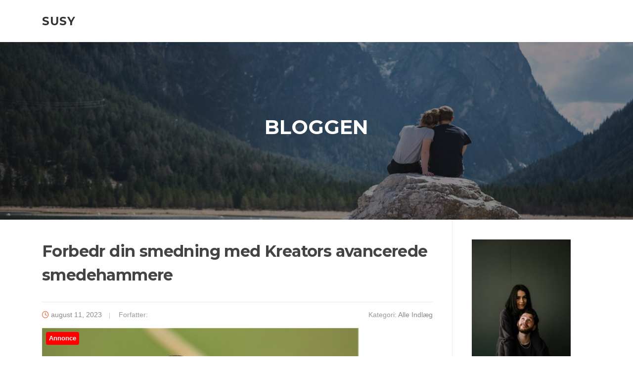

--- FILE ---
content_type: text/html; charset=UTF-8
request_url: https://susy.dk/forbedr-din-smedning-med-kreators-avancerede-smedehammere/
body_size: 13905
content:
<!DOCTYPE html>
<html lang="da-DK">
<head>
<meta charset="UTF-8">
<meta name="viewport" content="width=device-width, initial-scale=1">
<link rel="profile" href="https://gmpg.org/xfn/11">
<link rel="pingback" href="https://susy.dk/xmlrpc.php">

<meta name='robots' content='index, follow, max-image-preview:large, max-snippet:-1, max-video-preview:-1' />

	<!-- This site is optimized with the Yoast SEO plugin v26.8 - https://yoast.com/product/yoast-seo-wordpress/ -->
	<title>Forbedr din smedning med Kreators avancerede smedehammere - Susy</title>
	<link rel="canonical" href="https://susy.dk/forbedr-din-smedning-med-kreators-avancerede-smedehammere/" />
	<meta property="og:locale" content="da_DK" />
	<meta property="og:type" content="article" />
	<meta property="og:title" content="Forbedr din smedning med Kreators avancerede smedehammere - Susy" />
	<meta property="og:description" content="I smedeverdenen er det afg&oslash;rende at have det rette v&aelig;rkt&oslash;j til r&aring;dighed for at opn&aring; &oslash;get effektivitet og pr&aelig;cision i smedning. Kreator er en anerkendt producent af avancerede smedehammere, der er designet til at forbedre smedens arbejdsgang og levere enest&aring;ende resultater. I denne artikel vil vi udforske Kreators avancerede smedehammere..." />
	<meta property="og:url" content="https://susy.dk/forbedr-din-smedning-med-kreators-avancerede-smedehammere/" />
	<meta property="og:site_name" content="Susy" />
	<meta property="article:published_time" content="2023-08-11T04:00:00+00:00" />
	<meta property="og:image" content="https://susy.dk/wp-content/uploads/gd57e271ea8a2fb2bda202efb9e0b87f84c679e64aacc92eb9e47d44a39d0452edd77b19866986a13f4d535042f857b92ecbb486b425e6656a49ce70dbd70ff8b_640.jpg" />
	<meta property="og:image:width" content="640" />
	<meta property="og:image:height" content="383" />
	<meta property="og:image:type" content="image/jpeg" />
	<meta name="twitter:card" content="summary_large_image" />
	<meta name="twitter:label1" content="Estimeret læsetid" />
	<meta name="twitter:data1" content="5 minutter" />
	<script type="application/ld+json" class="yoast-schema-graph">{"@context":"https://schema.org","@graph":[{"@type":"Article","@id":"https://susy.dk/forbedr-din-smedning-med-kreators-avancerede-smedehammere/#article","isPartOf":{"@id":"https://susy.dk/forbedr-din-smedning-med-kreators-avancerede-smedehammere/"},"author":{"name":"","@id":""},"headline":"Forbedr din smedning med Kreators avancerede smedehammere","datePublished":"2023-08-11T04:00:00+00:00","mainEntityOfPage":{"@id":"https://susy.dk/forbedr-din-smedning-med-kreators-avancerede-smedehammere/"},"wordCount":918,"image":{"@id":"https://susy.dk/forbedr-din-smedning-med-kreators-avancerede-smedehammere/#primaryimage"},"thumbnailUrl":"https://susy.dk/wp-content/uploads/gd57e271ea8a2fb2bda202efb9e0b87f84c679e64aacc92eb9e47d44a39d0452edd77b19866986a13f4d535042f857b92ecbb486b425e6656a49ce70dbd70ff8b_640.jpg","articleSection":["Alle Indlæg"],"inLanguage":"da-DK"},{"@type":"WebPage","@id":"https://susy.dk/forbedr-din-smedning-med-kreators-avancerede-smedehammere/","url":"https://susy.dk/forbedr-din-smedning-med-kreators-avancerede-smedehammere/","name":"Forbedr din smedning med Kreators avancerede smedehammere - Susy","isPartOf":{"@id":"https://susy.dk/#website"},"primaryImageOfPage":{"@id":"https://susy.dk/forbedr-din-smedning-med-kreators-avancerede-smedehammere/#primaryimage"},"image":{"@id":"https://susy.dk/forbedr-din-smedning-med-kreators-avancerede-smedehammere/#primaryimage"},"thumbnailUrl":"https://susy.dk/wp-content/uploads/gd57e271ea8a2fb2bda202efb9e0b87f84c679e64aacc92eb9e47d44a39d0452edd77b19866986a13f4d535042f857b92ecbb486b425e6656a49ce70dbd70ff8b_640.jpg","datePublished":"2023-08-11T04:00:00+00:00","author":{"@id":""},"breadcrumb":{"@id":"https://susy.dk/forbedr-din-smedning-med-kreators-avancerede-smedehammere/#breadcrumb"},"inLanguage":"da-DK","potentialAction":[{"@type":"ReadAction","target":["https://susy.dk/forbedr-din-smedning-med-kreators-avancerede-smedehammere/"]}]},{"@type":"ImageObject","inLanguage":"da-DK","@id":"https://susy.dk/forbedr-din-smedning-med-kreators-avancerede-smedehammere/#primaryimage","url":"https://susy.dk/wp-content/uploads/gd57e271ea8a2fb2bda202efb9e0b87f84c679e64aacc92eb9e47d44a39d0452edd77b19866986a13f4d535042f857b92ecbb486b425e6656a49ce70dbd70ff8b_640.jpg","contentUrl":"https://susy.dk/wp-content/uploads/gd57e271ea8a2fb2bda202efb9e0b87f84c679e64aacc92eb9e47d44a39d0452edd77b19866986a13f4d535042f857b92ecbb486b425e6656a49ce70dbd70ff8b_640.jpg","width":640,"height":383,"caption":"Forbedr din smedning med Kreators avancerede smedehammere"},{"@type":"BreadcrumbList","@id":"https://susy.dk/forbedr-din-smedning-med-kreators-avancerede-smedehammere/#breadcrumb","itemListElement":[{"@type":"ListItem","position":1,"name":"Susy.dk","item":"https://susy.dk/"},{"@type":"ListItem","position":2,"name":"Forbedr din smedning med Kreators avancerede smedehammere"}]},{"@type":"WebSite","@id":"https://susy.dk/#website","url":"https://susy.dk/","name":"Susy","description":"","potentialAction":[{"@type":"SearchAction","target":{"@type":"EntryPoint","urlTemplate":"https://susy.dk/?s={search_term_string}"},"query-input":{"@type":"PropertyValueSpecification","valueRequired":true,"valueName":"search_term_string"}}],"inLanguage":"da-DK"}]}</script>
	<!-- / Yoast SEO plugin. -->


<link rel='dns-prefetch' href='//fonts.googleapis.com' />
<link rel="alternate" type="application/rss+xml" title="Susy &raquo; Feed" href="https://susy.dk/feed/" />
<link rel="alternate" type="application/rss+xml" title="Susy &raquo;-kommentar-feed" href="https://susy.dk/comments/feed/" />
<link rel="alternate" title="oEmbed (JSON)" type="application/json+oembed" href="https://susy.dk/wp-json/oembed/1.0/embed?url=https%3A%2F%2Fsusy.dk%2Fforbedr-din-smedning-med-kreators-avancerede-smedehammere%2F" />
<link rel="alternate" title="oEmbed (XML)" type="text/xml+oembed" href="https://susy.dk/wp-json/oembed/1.0/embed?url=https%3A%2F%2Fsusy.dk%2Fforbedr-din-smedning-med-kreators-avancerede-smedehammere%2F&#038;format=xml" />
<style id='wp-img-auto-sizes-contain-inline-css' type='text/css'>
img:is([sizes=auto i],[sizes^="auto," i]){contain-intrinsic-size:3000px 1500px}
/*# sourceURL=wp-img-auto-sizes-contain-inline-css */
</style>
<style id='wp-emoji-styles-inline-css' type='text/css'>

	img.wp-smiley, img.emoji {
		display: inline !important;
		border: none !important;
		box-shadow: none !important;
		height: 1em !important;
		width: 1em !important;
		margin: 0 0.07em !important;
		vertical-align: -0.1em !important;
		background: none !important;
		padding: 0 !important;
	}
/*# sourceURL=wp-emoji-styles-inline-css */
</style>
<style id='wp-block-library-inline-css' type='text/css'>
:root{--wp-block-synced-color:#7a00df;--wp-block-synced-color--rgb:122,0,223;--wp-bound-block-color:var(--wp-block-synced-color);--wp-editor-canvas-background:#ddd;--wp-admin-theme-color:#007cba;--wp-admin-theme-color--rgb:0,124,186;--wp-admin-theme-color-darker-10:#006ba1;--wp-admin-theme-color-darker-10--rgb:0,107,160.5;--wp-admin-theme-color-darker-20:#005a87;--wp-admin-theme-color-darker-20--rgb:0,90,135;--wp-admin-border-width-focus:2px}@media (min-resolution:192dpi){:root{--wp-admin-border-width-focus:1.5px}}.wp-element-button{cursor:pointer}:root .has-very-light-gray-background-color{background-color:#eee}:root .has-very-dark-gray-background-color{background-color:#313131}:root .has-very-light-gray-color{color:#eee}:root .has-very-dark-gray-color{color:#313131}:root .has-vivid-green-cyan-to-vivid-cyan-blue-gradient-background{background:linear-gradient(135deg,#00d084,#0693e3)}:root .has-purple-crush-gradient-background{background:linear-gradient(135deg,#34e2e4,#4721fb 50%,#ab1dfe)}:root .has-hazy-dawn-gradient-background{background:linear-gradient(135deg,#faaca8,#dad0ec)}:root .has-subdued-olive-gradient-background{background:linear-gradient(135deg,#fafae1,#67a671)}:root .has-atomic-cream-gradient-background{background:linear-gradient(135deg,#fdd79a,#004a59)}:root .has-nightshade-gradient-background{background:linear-gradient(135deg,#330968,#31cdcf)}:root .has-midnight-gradient-background{background:linear-gradient(135deg,#020381,#2874fc)}:root{--wp--preset--font-size--normal:16px;--wp--preset--font-size--huge:42px}.has-regular-font-size{font-size:1em}.has-larger-font-size{font-size:2.625em}.has-normal-font-size{font-size:var(--wp--preset--font-size--normal)}.has-huge-font-size{font-size:var(--wp--preset--font-size--huge)}.has-text-align-center{text-align:center}.has-text-align-left{text-align:left}.has-text-align-right{text-align:right}.has-fit-text{white-space:nowrap!important}#end-resizable-editor-section{display:none}.aligncenter{clear:both}.items-justified-left{justify-content:flex-start}.items-justified-center{justify-content:center}.items-justified-right{justify-content:flex-end}.items-justified-space-between{justify-content:space-between}.screen-reader-text{border:0;clip-path:inset(50%);height:1px;margin:-1px;overflow:hidden;padding:0;position:absolute;width:1px;word-wrap:normal!important}.screen-reader-text:focus{background-color:#ddd;clip-path:none;color:#444;display:block;font-size:1em;height:auto;left:5px;line-height:normal;padding:15px 23px 14px;text-decoration:none;top:5px;width:auto;z-index:100000}html :where(.has-border-color){border-style:solid}html :where([style*=border-top-color]){border-top-style:solid}html :where([style*=border-right-color]){border-right-style:solid}html :where([style*=border-bottom-color]){border-bottom-style:solid}html :where([style*=border-left-color]){border-left-style:solid}html :where([style*=border-width]){border-style:solid}html :where([style*=border-top-width]){border-top-style:solid}html :where([style*=border-right-width]){border-right-style:solid}html :where([style*=border-bottom-width]){border-bottom-style:solid}html :where([style*=border-left-width]){border-left-style:solid}html :where(img[class*=wp-image-]){height:auto;max-width:100%}:where(figure){margin:0 0 1em}html :where(.is-position-sticky){--wp-admin--admin-bar--position-offset:var(--wp-admin--admin-bar--height,0px)}@media screen and (max-width:600px){html :where(.is-position-sticky){--wp-admin--admin-bar--position-offset:0px}}

/*# sourceURL=wp-block-library-inline-css */
</style><style id='global-styles-inline-css' type='text/css'>
:root{--wp--preset--aspect-ratio--square: 1;--wp--preset--aspect-ratio--4-3: 4/3;--wp--preset--aspect-ratio--3-4: 3/4;--wp--preset--aspect-ratio--3-2: 3/2;--wp--preset--aspect-ratio--2-3: 2/3;--wp--preset--aspect-ratio--16-9: 16/9;--wp--preset--aspect-ratio--9-16: 9/16;--wp--preset--color--black: #000000;--wp--preset--color--cyan-bluish-gray: #abb8c3;--wp--preset--color--white: #ffffff;--wp--preset--color--pale-pink: #f78da7;--wp--preset--color--vivid-red: #cf2e2e;--wp--preset--color--luminous-vivid-orange: #ff6900;--wp--preset--color--luminous-vivid-amber: #fcb900;--wp--preset--color--light-green-cyan: #7bdcb5;--wp--preset--color--vivid-green-cyan: #00d084;--wp--preset--color--pale-cyan-blue: #8ed1fc;--wp--preset--color--vivid-cyan-blue: #0693e3;--wp--preset--color--vivid-purple: #9b51e0;--wp--preset--gradient--vivid-cyan-blue-to-vivid-purple: linear-gradient(135deg,rgb(6,147,227) 0%,rgb(155,81,224) 100%);--wp--preset--gradient--light-green-cyan-to-vivid-green-cyan: linear-gradient(135deg,rgb(122,220,180) 0%,rgb(0,208,130) 100%);--wp--preset--gradient--luminous-vivid-amber-to-luminous-vivid-orange: linear-gradient(135deg,rgb(252,185,0) 0%,rgb(255,105,0) 100%);--wp--preset--gradient--luminous-vivid-orange-to-vivid-red: linear-gradient(135deg,rgb(255,105,0) 0%,rgb(207,46,46) 100%);--wp--preset--gradient--very-light-gray-to-cyan-bluish-gray: linear-gradient(135deg,rgb(238,238,238) 0%,rgb(169,184,195) 100%);--wp--preset--gradient--cool-to-warm-spectrum: linear-gradient(135deg,rgb(74,234,220) 0%,rgb(151,120,209) 20%,rgb(207,42,186) 40%,rgb(238,44,130) 60%,rgb(251,105,98) 80%,rgb(254,248,76) 100%);--wp--preset--gradient--blush-light-purple: linear-gradient(135deg,rgb(255,206,236) 0%,rgb(152,150,240) 100%);--wp--preset--gradient--blush-bordeaux: linear-gradient(135deg,rgb(254,205,165) 0%,rgb(254,45,45) 50%,rgb(107,0,62) 100%);--wp--preset--gradient--luminous-dusk: linear-gradient(135deg,rgb(255,203,112) 0%,rgb(199,81,192) 50%,rgb(65,88,208) 100%);--wp--preset--gradient--pale-ocean: linear-gradient(135deg,rgb(255,245,203) 0%,rgb(182,227,212) 50%,rgb(51,167,181) 100%);--wp--preset--gradient--electric-grass: linear-gradient(135deg,rgb(202,248,128) 0%,rgb(113,206,126) 100%);--wp--preset--gradient--midnight: linear-gradient(135deg,rgb(2,3,129) 0%,rgb(40,116,252) 100%);--wp--preset--font-size--small: 13px;--wp--preset--font-size--medium: 20px;--wp--preset--font-size--large: 36px;--wp--preset--font-size--x-large: 42px;--wp--preset--spacing--20: 0.44rem;--wp--preset--spacing--30: 0.67rem;--wp--preset--spacing--40: 1rem;--wp--preset--spacing--50: 1.5rem;--wp--preset--spacing--60: 2.25rem;--wp--preset--spacing--70: 3.38rem;--wp--preset--spacing--80: 5.06rem;--wp--preset--shadow--natural: 6px 6px 9px rgba(0, 0, 0, 0.2);--wp--preset--shadow--deep: 12px 12px 50px rgba(0, 0, 0, 0.4);--wp--preset--shadow--sharp: 6px 6px 0px rgba(0, 0, 0, 0.2);--wp--preset--shadow--outlined: 6px 6px 0px -3px rgb(255, 255, 255), 6px 6px rgb(0, 0, 0);--wp--preset--shadow--crisp: 6px 6px 0px rgb(0, 0, 0);}:where(.is-layout-flex){gap: 0.5em;}:where(.is-layout-grid){gap: 0.5em;}body .is-layout-flex{display: flex;}.is-layout-flex{flex-wrap: wrap;align-items: center;}.is-layout-flex > :is(*, div){margin: 0;}body .is-layout-grid{display: grid;}.is-layout-grid > :is(*, div){margin: 0;}:where(.wp-block-columns.is-layout-flex){gap: 2em;}:where(.wp-block-columns.is-layout-grid){gap: 2em;}:where(.wp-block-post-template.is-layout-flex){gap: 1.25em;}:where(.wp-block-post-template.is-layout-grid){gap: 1.25em;}.has-black-color{color: var(--wp--preset--color--black) !important;}.has-cyan-bluish-gray-color{color: var(--wp--preset--color--cyan-bluish-gray) !important;}.has-white-color{color: var(--wp--preset--color--white) !important;}.has-pale-pink-color{color: var(--wp--preset--color--pale-pink) !important;}.has-vivid-red-color{color: var(--wp--preset--color--vivid-red) !important;}.has-luminous-vivid-orange-color{color: var(--wp--preset--color--luminous-vivid-orange) !important;}.has-luminous-vivid-amber-color{color: var(--wp--preset--color--luminous-vivid-amber) !important;}.has-light-green-cyan-color{color: var(--wp--preset--color--light-green-cyan) !important;}.has-vivid-green-cyan-color{color: var(--wp--preset--color--vivid-green-cyan) !important;}.has-pale-cyan-blue-color{color: var(--wp--preset--color--pale-cyan-blue) !important;}.has-vivid-cyan-blue-color{color: var(--wp--preset--color--vivid-cyan-blue) !important;}.has-vivid-purple-color{color: var(--wp--preset--color--vivid-purple) !important;}.has-black-background-color{background-color: var(--wp--preset--color--black) !important;}.has-cyan-bluish-gray-background-color{background-color: var(--wp--preset--color--cyan-bluish-gray) !important;}.has-white-background-color{background-color: var(--wp--preset--color--white) !important;}.has-pale-pink-background-color{background-color: var(--wp--preset--color--pale-pink) !important;}.has-vivid-red-background-color{background-color: var(--wp--preset--color--vivid-red) !important;}.has-luminous-vivid-orange-background-color{background-color: var(--wp--preset--color--luminous-vivid-orange) !important;}.has-luminous-vivid-amber-background-color{background-color: var(--wp--preset--color--luminous-vivid-amber) !important;}.has-light-green-cyan-background-color{background-color: var(--wp--preset--color--light-green-cyan) !important;}.has-vivid-green-cyan-background-color{background-color: var(--wp--preset--color--vivid-green-cyan) !important;}.has-pale-cyan-blue-background-color{background-color: var(--wp--preset--color--pale-cyan-blue) !important;}.has-vivid-cyan-blue-background-color{background-color: var(--wp--preset--color--vivid-cyan-blue) !important;}.has-vivid-purple-background-color{background-color: var(--wp--preset--color--vivid-purple) !important;}.has-black-border-color{border-color: var(--wp--preset--color--black) !important;}.has-cyan-bluish-gray-border-color{border-color: var(--wp--preset--color--cyan-bluish-gray) !important;}.has-white-border-color{border-color: var(--wp--preset--color--white) !important;}.has-pale-pink-border-color{border-color: var(--wp--preset--color--pale-pink) !important;}.has-vivid-red-border-color{border-color: var(--wp--preset--color--vivid-red) !important;}.has-luminous-vivid-orange-border-color{border-color: var(--wp--preset--color--luminous-vivid-orange) !important;}.has-luminous-vivid-amber-border-color{border-color: var(--wp--preset--color--luminous-vivid-amber) !important;}.has-light-green-cyan-border-color{border-color: var(--wp--preset--color--light-green-cyan) !important;}.has-vivid-green-cyan-border-color{border-color: var(--wp--preset--color--vivid-green-cyan) !important;}.has-pale-cyan-blue-border-color{border-color: var(--wp--preset--color--pale-cyan-blue) !important;}.has-vivid-cyan-blue-border-color{border-color: var(--wp--preset--color--vivid-cyan-blue) !important;}.has-vivid-purple-border-color{border-color: var(--wp--preset--color--vivid-purple) !important;}.has-vivid-cyan-blue-to-vivid-purple-gradient-background{background: var(--wp--preset--gradient--vivid-cyan-blue-to-vivid-purple) !important;}.has-light-green-cyan-to-vivid-green-cyan-gradient-background{background: var(--wp--preset--gradient--light-green-cyan-to-vivid-green-cyan) !important;}.has-luminous-vivid-amber-to-luminous-vivid-orange-gradient-background{background: var(--wp--preset--gradient--luminous-vivid-amber-to-luminous-vivid-orange) !important;}.has-luminous-vivid-orange-to-vivid-red-gradient-background{background: var(--wp--preset--gradient--luminous-vivid-orange-to-vivid-red) !important;}.has-very-light-gray-to-cyan-bluish-gray-gradient-background{background: var(--wp--preset--gradient--very-light-gray-to-cyan-bluish-gray) !important;}.has-cool-to-warm-spectrum-gradient-background{background: var(--wp--preset--gradient--cool-to-warm-spectrum) !important;}.has-blush-light-purple-gradient-background{background: var(--wp--preset--gradient--blush-light-purple) !important;}.has-blush-bordeaux-gradient-background{background: var(--wp--preset--gradient--blush-bordeaux) !important;}.has-luminous-dusk-gradient-background{background: var(--wp--preset--gradient--luminous-dusk) !important;}.has-pale-ocean-gradient-background{background: var(--wp--preset--gradient--pale-ocean) !important;}.has-electric-grass-gradient-background{background: var(--wp--preset--gradient--electric-grass) !important;}.has-midnight-gradient-background{background: var(--wp--preset--gradient--midnight) !important;}.has-small-font-size{font-size: var(--wp--preset--font-size--small) !important;}.has-medium-font-size{font-size: var(--wp--preset--font-size--medium) !important;}.has-large-font-size{font-size: var(--wp--preset--font-size--large) !important;}.has-x-large-font-size{font-size: var(--wp--preset--font-size--x-large) !important;}
/*# sourceURL=global-styles-inline-css */
</style>

<style id='classic-theme-styles-inline-css' type='text/css'>
/*! This file is auto-generated */
.wp-block-button__link{color:#fff;background-color:#32373c;border-radius:9999px;box-shadow:none;text-decoration:none;padding:calc(.667em + 2px) calc(1.333em + 2px);font-size:1.125em}.wp-block-file__button{background:#32373c;color:#fff;text-decoration:none}
/*# sourceURL=/wp-includes/css/classic-themes.min.css */
</style>
<link rel='stylesheet' id='screenr-fonts-css' href='https://fonts.googleapis.com/css?family=Open%2BSans%3A400%2C300%2C300italic%2C400italic%2C600%2C600italic%2C700%2C700italic%7CMontserrat%3A400%2C700&#038;subset=latin%2Clatin-ext' type='text/css' media='all' />
<link rel='stylesheet' id='screenr-fa-css' href='https://susy.dk/wp-content/themes/screenr/assets/fontawesome-v6/css/all.min.css?ver=6.5.1' type='text/css' media='all' />
<link rel='stylesheet' id='screenr-fa-shims-css' href='https://susy.dk/wp-content/themes/screenr/assets/fontawesome-v6/css/v4-shims.min.css?ver=6.5.1' type='text/css' media='all' />
<link rel='stylesheet' id='bootstrap-css' href='https://susy.dk/wp-content/themes/screenr/assets/css/bootstrap.min.css?ver=4.0.0' type='text/css' media='all' />
<link rel='stylesheet' id='screenr-style-css' href='https://susy.dk/wp-content/themes/screenr/style.css?ver=6.9' type='text/css' media='all' />
<style id='screenr-style-inline-css' type='text/css'>
	#page-header-cover.swiper-slider.no-image .swiper-slide .overlay {
		background-color: #000000;
		opacity: 1;
	}
	
	
	
	
	
	
	
		.gallery-carousel .g-item{
		padding: 0px 10px;
	}
	.gallery-carousel {
		margin-left: -10px;
		margin-right: -10px;
	}
	.gallery-grid .g-item, .gallery-masonry .g-item .inner {
		padding: 10px;
	}
	.gallery-grid, .gallery-masonry {
		margin: -10px;
	}
	
/*# sourceURL=screenr-style-inline-css */
</style>
<link rel='stylesheet' id='screenr-gallery-lightgallery-css' href='https://susy.dk/wp-content/themes/screenr/assets/css/lightgallery.css?ver=6.9' type='text/css' media='all' />
<script type="text/javascript" src="https://susy.dk/wp-includes/js/jquery/jquery.min.js?ver=3.7.1" id="jquery-core-js"></script>
<script type="text/javascript" src="https://susy.dk/wp-includes/js/jquery/jquery-migrate.min.js?ver=3.4.1" id="jquery-migrate-js"></script>
<link rel="https://api.w.org/" href="https://susy.dk/wp-json/" /><link rel="alternate" title="JSON" type="application/json" href="https://susy.dk/wp-json/wp/v2/posts/308" /><link rel="EditURI" type="application/rsd+xml" title="RSD" href="https://susy.dk/xmlrpc.php?rsd" />
<meta name="generator" content="WordPress 6.9" />
<link rel='shortlink' href='https://susy.dk/?p=308' />
</head>

<body data-rsssl=1 class="wp-singular post-template-default single single-post postid-308 single-format-standard wp-theme-screenr group-blog has-site-title has-site-tagline header-layout-fixed">
<div id="page" class="site">
	<a class="skip-link screen-reader-text" href="#content">Spring til indhold</a>
    	<header id="masthead" class="site-header" role="banner">
		<div class="container">
			    <div class="site-branding">
                        <p class="site-title"><a href="https://susy.dk/" rel="home">Susy</a></p>
                    </div><!-- .site-branding -->
    
			<div class="header-right-wrapper">
				<a href="#" id="nav-toggle">Menu<span></span></a>
				<nav id="site-navigation" class="main-navigation" role="navigation">
					<ul class="nav-menu">
						<div class="menu"><ul>
<li class="page_item page-item-8"><a href="https://susy.dk/info-om-susy/">Info om Susy</a></li>
<li class="page_item page-item-7"><a href="https://susy.dk/privatlivspolitik/">Privatlivspolitik</a></li>
</ul></div>
					</ul>
				</nav>
				<!-- #site-navigation -->
			</div>

		</div>
	</header><!-- #masthead -->
	<section id="page-header-cover" class="section-slider swiper-slider fixed has-image" >
		<div class="swiper-container" data-autoplay="0">
			<div class="swiper-wrapper ">
				<div class="swiper-slide slide-align-center " style="background-image: url('https://susy.dk/wp-content/uploads/cropped-timo-stern-EvcUtLF12XQ-unsplash.jpg');" ><div class="swiper-slide-intro"><div class="swiper-intro-inner" style="padding-top: 13%; padding-bottom: 13%; " ><h2 class="swiper-slide-heading">Bloggen</h2></div></div><div class="overlay"></div></div>			</div>
		</div>
	</section>
	
	<div id="content" class="site-content">

		<div id="content-inside" class="container right-sidebar">
			<div id="primary" class="content-area">
				<main id="main" class="site-main" role="main">

				
					
<article id="post-308" class="post-308 post type-post status-publish format-standard has-post-thumbnail hentry category-alle-indlaeg">
	<header class="entry-header">
		<h1 class="entry-title">Forbedr din smedning med Kreators avancerede smedehammere</h1>
				<div class="entry-meta">
			<span class="posted-on"><i aria-hidden="true" class="fa fa-clock-o"></i> <a href="https://susy.dk/forbedr-din-smedning-med-kreators-avancerede-smedehammere/" rel="bookmark"><time class="entry-date published updated" datetime="2023-08-11T04:00:00+00:00">august 11, 2023</time></a></span><span class="byline"> Forfatter: <span class="author vcard"><a class="url fn n" href="https://susy.dk/author/"></a></span></span> <span class="meta-cate">Kategori: <a href="https://susy.dk/alle-indlaeg/">Alle Indlæg</a></span>		</div><!-- .entry-meta -->
		
		<div class="entry-thumb"><img width="640" height="383" src="https://susy.dk/wp-content/uploads/gd57e271ea8a2fb2bda202efb9e0b87f84c679e64aacc92eb9e47d44a39d0452edd77b19866986a13f4d535042f857b92ecbb486b425e6656a49ce70dbd70ff8b_640.jpg" class="attachment-screenr-blog-list size-screenr-blog-list wp-post-image" alt="Forbedr din smedning med Kreators avancerede smedehammere" decoding="async" fetchpriority="high" srcset="https://susy.dk/wp-content/uploads//gd57e271ea8a2fb2bda202efb9e0b87f84c679e64aacc92eb9e47d44a39d0452edd77b19866986a13f4d535042f857b92ecbb486b425e6656a49ce70dbd70ff8b_640.jpg 640w, https://susy.dk/wp-content/uploads//gd57e271ea8a2fb2bda202efb9e0b87f84c679e64aacc92eb9e47d44a39d0452edd77b19866986a13f4d535042f857b92ecbb486b425e6656a49ce70dbd70ff8b_640-300x180.jpg 300w" sizes="(max-width: 640px) 100vw, 640px" /></div>
	</header><!-- .entry-header -->

	<div class="entry-content">
		<img decoding="async" src="/wp-content/uploads/ffb09a4ce5485bc9c17d133d03b8d5cc.jpg"><?xml encoding="utf-8" ?><p>I smedeverdenen er det afg&oslash;rende at have det rette v&aelig;rkt&oslash;j til r&aring;dighed for at opn&aring; &oslash;get effektivitet og pr&aelig;cision i smedning. <a href="https://smedehammer.dk/toplister/kreator-smedehammer/">Kreator er en anerkendt producent af</a><img decoding="async" src="https://susy.dk/wp-content/plugins/SponsoredPostImageArticle/AD.png" alt="Reklamelink" style="margin-left: 4px; vertical-align: middle; width: 90px; height: 18px;"> avancerede smedehammere, der er designet til at forbedre smedens arbejdsgang og levere enest&aring;ende resultater. I denne artikel vil vi udforske Kreators avancerede smedehammere og deres mange fordele. Vi vil se n&aelig;rmere p&aring; deres &oslash;gede effektivitet og pr&aelig;cision, deres ergonomiske design, som sikrer et komfortabelt arbejdsmilj&oslash;, samt deres imponerende holdbarhed og kvalitet. L&aelig;s videre for at finde ud af, hvordan Kreators smedehammere kan forbedre din smedning og hj&aelig;lpe dig med at n&aring; nye h&oslash;jder inden for dit h&aring;ndv&aelig;rk.</p><h2>&Oslash;get effektivitet og pr&aelig;cision i smedning</h2><p>Kreators avancerede smedehammere er designet til at &oslash;ge effektiviteten og pr&aelig;cisionen i smedningsprocessen. Ved hj&aelig;lp af avanceret teknologi og innovative funktioner er disse hammere i stand til at levere enest&aring;ende resultater.</p><p>En af de vigtigste funktioner, der bidrager til &oslash;get effektivitet, er den justerbare slagkraft. Ved at kunne regulere slagkraften kan smeden tilpasse hammeren til forskellige materialer og smedningsopgaver. Dette g&oslash;r det muligt at arbejde hurtigere og mere effektivt, da smeden ikke beh&oslash;ver at skifte mellem forskellige hammere.</p><p>Pr&aelig;cisionen i smedningsprocessen er ogs&aring; v&aelig;sentlig for at opn&aring; et optimalt resultat. Kreators smedehammere er udstyret med en pr&aelig;cisionsfod, der giver smeden mulighed for at placere slaget pr&aelig;cist, hvor det er n&oslash;dvendigt. Dette reducerer risikoen for fejl og giver mulighed for mere komplekse smedningsopgaver.</p><p>Desuden er Kreators smedehammere udstyret med en vibrationsd&aelig;mpende teknologi. Dette reducerer belastningen p&aring; smedens h&aring;ndled og arm, hvilket resulterer i et mere komfortabelt arbejdsmilj&oslash;. Den mindre belastning betyder ogs&aring;, at smeden kan arbejde i l&aelig;ngere tid uden at blive tr&aelig;t, hvilket &oslash;ger produktiviteten.</p><p>Med Kreators avancerede smedehammere kan smeden forvente at opn&aring; en &oslash;get effektivitet og pr&aelig;cision i smedningsprocessen. Disse hammere leverer enest&aring;ende resultater og hj&aelig;lper smeden med at opn&aring; et h&oslash;jere niveau af kvalitet i sit arbejde. Med deres avancerede teknologi og innovative funktioner er Kreators smedehammere det optimale v&aelig;rkt&oslash;j til enhver smed.</p><h2>Ergonomisk design og komfortabelt arbejdsmilj&oslash;</h2><p>Ergonomisk design og komfortabelt arbejdsmilj&oslash; er afg&oslash;rende for smede, der bruger Kreators avancerede smedehammere. Disse smedehammere er designet med fokus p&aring; at minimere belastningen p&aring; smedens krop og samtidig skabe et behageligt arbejdsmilj&oslash;.</p><p>Kreators smedehammere er fremstillet med et ergonomisk greb, der passer perfekt til smedens h&aring;nd. Dette sikrer en naturlig og komfortabel holdning, n&aring;r hammeren anvendes. Det reducerer sp&aelig;ndinger og tr&aelig;thed i smedens h&aring;ndled, arme og skuldre, hvilket g&oslash;r det muligt for smeden at arbejde i l&aelig;ngere tid uden ubehag eller smerter.</p><p>Arbejdsmilj&oslash;et er ogs&aring; blevet taget i betragtning ved udviklingen af disse smedehammere. De er udstyret med en vibrationsd&aelig;mpende mekanisme, der reducerer vibrationerne, n&aring;r hammeren rammer emnet. Dette minimerer risikoen for skader p&aring; smedens h&aelig;nder og arme og skaber samtidig en mere behagelig arbejdsoplevelse.</p><p>Derudover er Kreators smedehammere designet med et lavt st&oslash;jniveau. Dette betyder, at smeden kan arbejde i et milj&oslash; med mindre st&oslash;jforurening, hvilket kan have en positiv indvirkning p&aring; trivslen og koncentrationen.</p><p>F&aring; mere viden om <a href="https://smedehammer.dk/">smedehammer</a><img decoding="async" src="https://susy.dk/wp-content/plugins/SponsoredPostImageArticle/AD.png" alt="Reklamelink" style="margin-left: 4px; vertical-align: middle; width: 90px; height: 18px;"> her.</p><p>Alt i alt er ergonomisk design og et komfortabelt arbejdsmilj&oslash; n&oslash;glefaktorer for smede, der &oslash;nsker at forbedre deres smedning. Kreators avancerede smedehammere tilbyder disse fordele og mere, hvilket g&oslash;r dem til det ideelle valg for smede, der &oslash;nsker at optimere deres arbejdsproces og samtidig tage hensyn til deres helbred og velv&aelig;re.</p><h2>Holdbarhed og kvalitet i Kreators smedehammere</h2><p>Kreators smedehammere er kendt for deres imponerende holdbarhed og h&oslash;je kvalitet. Disse v&aelig;rkt&oslash;jer er designet og fremstillet med fokus p&aring; at kunne modst&aring; selv de mest kr&aelig;vende smedeprocesser og bevare deres effektivitet over tid.</p><p>Kreators smedehammere er fremstillet af materialer af h&oslash;jeste kvalitet, der sikrer deres holdbarhed. De er lavet af robust st&aring;l, der er specielt udvalgt for at modst&aring; slag og belastning ved smedning. Dette g&oslash;r det muligt for smeden at arbejde i l&aelig;ngere tid uden at skulle bekymre sig om v&aelig;rkt&oslash;jets holdbarhed.</p><p>Desuden er Kreators smedehammere ogs&aring; behandlet med forskellige overfladebehandlinger, der yder ekstra beskyttelse mod korrosion og slid. Dette sikrer, at v&aelig;rkt&oslash;jet bevarer sin kvalitet og funktionalitet i lang tid, selv under de mest udfordrende arbejdsforhold.</p><p>Kreators smedehammere er ogs&aring; kendt for deres pr&aelig;cise og p&aring;lidelige ydeevne. Deres v&aelig;gtfordeling og balance er n&oslash;je afstemt, hvilket g&oslash;r dem nemme at h&aring;ndtere og giver smeden fuld kontrol over slagets kraft og retning. Dette resulterer i mere pr&aelig;cise og effektive slag, der f&oslash;rer til bedre smedet resultater.</p><p>Det ergonomiske design af Kreators smedehammere bidrager ogs&aring; til deres holdbarhed og kvalitet. H&aring;ndtaget er udformet med fokus p&aring; komfort og reduceret belastning p&aring; smedens h&aring;ndled og arme. Dette g&oslash;r det muligt for smeden at arbejde i l&aelig;ngere tid uden at blive udmattet, hvilket ogs&aring; bidrager til en mere effektiv smedning.</p><p>Samlet set er Kreators smedehammere et p&aring;lideligt valg for smede, der &oslash;nsker holdbare og kvalitetsv&aelig;rkt&oslash;jer. Deres robuste konstruktion, pr&aelig;cise ydeevne og ergonomiske design sikrer ikke kun en forbedret smedning, men ogs&aring; en lang levetid for v&aelig;rkt&oslash;jerne. Med Kreators smedehammere kan smeden v&aelig;re sikker p&aring; at have et p&aring;lideligt og holdbart v&aelig;rkt&oslash;j, der leverer kvalitetsresultater gang p&aring; gang.</p>
	</div><!-- .entry-content -->

	<footer class="entry-footer">
			</footer><!-- .entry-footer -->
</article><!-- #post-## -->

					
				
				</main><!-- #main -->
			</div><!-- #primary -->

			
<div id="secondary" class="widget-area sidebar" role="complementary">
	<section id="media_image-3" class="widget widget_media_image"><img width="200" height="300" src="https://susy.dk/wp-content/uploads/blake-carpenter-ujEVPnfBDTY-unsplash-200x300.jpg" class="image wp-image-84  attachment-medium size-medium" alt="" style="max-width: 100%; height: auto;" decoding="async" loading="lazy" srcset="https://susy.dk/wp-content/uploads/blake-carpenter-ujEVPnfBDTY-unsplash-200x300.jpg 200w, https://susy.dk/wp-content/uploads/blake-carpenter-ujEVPnfBDTY-unsplash-684x1024.jpg 684w, https://susy.dk/wp-content/uploads/blake-carpenter-ujEVPnfBDTY-unsplash-768x1150.jpg 768w, https://susy.dk/wp-content/uploads/blake-carpenter-ujEVPnfBDTY-unsplash-1026x1536.jpg 1026w, https://susy.dk/wp-content/uploads/blake-carpenter-ujEVPnfBDTY-unsplash-1368x2048.jpg 1368w, https://susy.dk/wp-content/uploads/blake-carpenter-ujEVPnfBDTY-unsplash-scaled.jpg 1710w" sizes="auto, (max-width: 200px) 100vw, 200px" /></section><section id="search-3" class="widget widget_search"><form role="search" method="get" class="search-form" action="https://susy.dk/">
				<label>
					<span class="screen-reader-text">Søg efter:</span>
					<input type="search" class="search-field" placeholder="Søg &hellip;" value="" name="s" />
				</label>
				<input type="submit" class="search-submit" value="Søg" />
			</form></section>
		<section id="recent-posts-3" class="widget widget_recent_entries">
		<h2 class="widget-title">Seneste indlæg</h2>
		<ul>
											<li>
					<a href="https://susy.dk/traditioner-og-nye-tendenser-hos-bedemaend-i-herlev/">Traditioner og nye tendenser hos bedemænd i herlev</a>
									</li>
											<li>
					<a href="https://susy.dk/saadan-undgaar-du-black-friday-faelder-gode-raad-til-smarte-koeb/">Sådan undgår du black friday-fælder: Gode råd til smarte køb</a>
									</li>
											<li>
					<a href="https://susy.dk/hestens-komfort-i-fokus-hvilken-stroeelse-giver-bedst-trivsel/">Hestens komfort i fokus: Hvilken strøelse giver bedst trivsel?</a>
									</li>
											<li>
					<a href="https://susy.dk/fra-cafe-til-fine-dining-silkeborgs-steder-for-glutenfri-madglaede/">Fra café til fine dining: Silkeborgs steder for glutenfri madglæde</a>
									</li>
											<li>
					<a href="https://susy.dk/for-boern-og-barnlige-sjaele-sjove-familieaktiviteter-i-hjoerring/">For børn og barnlige sjæle: Sjove familieaktiviteter i hjørring</a>
									</li>
											<li>
					<a href="https://susy.dk/saadan-investerer-du-i-guld-en-guide-til-begyndere/">Sådan investerer du i guld: En guide til begyndere</a>
									</li>
											<li>
					<a href="https://susy.dk/saadan-faar-du-et-perfekt-jaevnt-betongulv-guide-til-slibning-efter-stoebning/">Sådan får du et perfekt jævnt betongulv: Guide til slibning efter støbning</a>
									</li>
											<li>
					<a href="https://susy.dk/baeredygtighed-i-fokus-groenne-arkitekturprojekter-i-koebenhavn/">Bæredygtighed i fokus: Grønne arkitekturprojekter i københavn</a>
									</li>
					</ul>

		</section><section id="archives-3" class="widget widget_archive"><h2 class="widget-title">Arkiver</h2>
			<ul>
					<li><a href='https://susy.dk/2026/01/'>januar 2026</a></li>
	<li><a href='https://susy.dk/2025/10/'>oktober 2025</a></li>
	<li><a href='https://susy.dk/2025/09/'>september 2025</a></li>
	<li><a href='https://susy.dk/2025/08/'>august 2025</a></li>
	<li><a href='https://susy.dk/2025/07/'>juli 2025</a></li>
	<li><a href='https://susy.dk/2025/06/'>juni 2025</a></li>
	<li><a href='https://susy.dk/2025/05/'>maj 2025</a></li>
	<li><a href='https://susy.dk/2025/04/'>april 2025</a></li>
	<li><a href='https://susy.dk/2025/03/'>marts 2025</a></li>
	<li><a href='https://susy.dk/2025/02/'>februar 2025</a></li>
	<li><a href='https://susy.dk/2025/01/'>januar 2025</a></li>
	<li><a href='https://susy.dk/2024/12/'>december 2024</a></li>
	<li><a href='https://susy.dk/2024/10/'>oktober 2024</a></li>
	<li><a href='https://susy.dk/2024/09/'>september 2024</a></li>
	<li><a href='https://susy.dk/2024/08/'>august 2024</a></li>
	<li><a href='https://susy.dk/2024/07/'>juli 2024</a></li>
	<li><a href='https://susy.dk/2024/06/'>juni 2024</a></li>
	<li><a href='https://susy.dk/2024/05/'>maj 2024</a></li>
	<li><a href='https://susy.dk/2024/04/'>april 2024</a></li>
	<li><a href='https://susy.dk/2024/03/'>marts 2024</a></li>
	<li><a href='https://susy.dk/2024/01/'>januar 2024</a></li>
	<li><a href='https://susy.dk/2023/12/'>december 2023</a></li>
	<li><a href='https://susy.dk/2023/11/'>november 2023</a></li>
	<li><a href='https://susy.dk/2023/09/'>september 2023</a></li>
	<li><a href='https://susy.dk/2023/08/'>august 2023</a></li>
	<li><a href='https://susy.dk/2023/07/'>juli 2023</a></li>
	<li><a href='https://susy.dk/2023/06/'>juni 2023</a></li>
	<li><a href='https://susy.dk/2023/05/'>maj 2023</a></li>
	<li><a href='https://susy.dk/2023/04/'>april 2023</a></li>
	<li><a href='https://susy.dk/2023/01/'>januar 2023</a></li>
	<li><a href='https://susy.dk/2022/12/'>december 2022</a></li>
	<li><a href='https://susy.dk/2022/11/'>november 2022</a></li>
	<li><a href='https://susy.dk/2022/10/'>oktober 2022</a></li>
	<li><a href='https://susy.dk/2022/09/'>september 2022</a></li>
	<li><a href='https://susy.dk/2022/08/'>august 2022</a></li>
	<li><a href='https://susy.dk/2022/07/'>juli 2022</a></li>
			</ul>

			</section><section id="media_image-4" class="widget widget_media_image"><img width="200" height="300" src="https://susy.dk/wp-content/uploads/justin-groep-0CTiOp0Zwrg-unsplash-200x300.jpg" class="image wp-image-85  attachment-medium size-medium" alt="" style="max-width: 100%; height: auto;" decoding="async" loading="lazy" srcset="https://susy.dk/wp-content/uploads/justin-groep-0CTiOp0Zwrg-unsplash-200x300.jpg 200w, https://susy.dk/wp-content/uploads/justin-groep-0CTiOp0Zwrg-unsplash-683x1024.jpg 683w, https://susy.dk/wp-content/uploads/justin-groep-0CTiOp0Zwrg-unsplash-768x1152.jpg 768w, https://susy.dk/wp-content/uploads/justin-groep-0CTiOp0Zwrg-unsplash-1024x1536.jpg 1024w, https://susy.dk/wp-content/uploads/justin-groep-0CTiOp0Zwrg-unsplash-1365x2048.jpg 1365w, https://susy.dk/wp-content/uploads/justin-groep-0CTiOp0Zwrg-unsplash-scaled.jpg 1707w" sizes="auto, (max-width: 200px) 100vw, 200px" /></section></div><!-- #secondary -->

		</div><!--#content-inside -->
	</div><!-- #content -->

	<footer id="colophon" class="site-footer" role="contentinfo">
		
        	<div class=" site-info">
		<div class="container">
			<div class="site-copyright">
				Copyright &copy; 2026 Susy. Alle rettigheder forbeholdes.			</div><!-- .site-copyright -->
			<div class="theme-info">
				<a href="https://www.famethemes.com/themes/screenr">Screenr parallax theme</a> af FameThemes			</div>
		</div>
	</div><!-- .site-info -->
	
	</footer><!-- #colophon -->
</div><!-- #page -->

<script type="speculationrules">
{"prefetch":[{"source":"document","where":{"and":[{"href_matches":"/*"},{"not":{"href_matches":["/wp-*.php","/wp-admin/*","/wp-content/uploads/*","/wp-content/*","/wp-content/plugins/*","/wp-content/themes/screenr/*","/*\\?(.+)"]}},{"not":{"selector_matches":"a[rel~=\"nofollow\"]"}},{"not":{"selector_matches":".no-prefetch, .no-prefetch a"}}]},"eagerness":"conservative"}]}
</script>
    <style>
        .ad-overlay-label {
            position: absolute;
            top: 8px;
            left: 8px;
            background-color: red;
            color: white;
            font-weight: bold;
            font-size: 13px;
            padding: 2px 6px;
            border-radius: 4px;
            z-index: 99;
        }
        .ad-image-wrapper {
            position: relative !important;
            display: inline-block;
        }
        /* Nødstop: skjul overlay på reklame-badge */
        .ad-image-wrapper > img[alt="Reklamelink"] ~ .ad-overlay-label { display: none !important; }
        .ad-image-wrapper > img[src*="AD.png"] ~ .ad-overlay-label,
        .ad-image-wrapper > img[data-src*="AD.png"] ~ .ad-overlay-label,
        .ad-image-wrapper > img[srcset*="AD.png"] ~ .ad-overlay-label,
        .ad-image-wrapper > img[data-srcset*="AD.png"] ~ .ad-overlay-label { display: none !important; }
    </style>

    <script>
    (function () {
      /*** Konfiguration ***/
      const DISABLE_IN_ARTICLE = true;
      const ARTICLE_CONTENT_SELECTOR = '.content, .entry-content, article .content, .single .entry-content, .post-content';

      /*** State ***/
      let observer = null;
      let observing = false;
      const processed = new WeakSet();   // billeder vi har evalueret mindst én gang
      const wrapped   = new WeakSet();   // billeder vi selv har wrappet

      function startObserver() { if (!observer || observing) return;
        observer.observe(document.body, {
          childList: true,
          subtree: true,
          attributes: true,
          attributeFilter: ['src','srcset','data-src','data-srcset','class','alt']
        });
        observing = true;
      }
      function stopObserver() { if (!observer || !observing) return;
        observer.disconnect(); observing = false;
      }
      function safely(fn){ stopObserver(); try{ fn(); } finally { startObserver(); } }

      /*** Hjælpere ***/
      function isInArticle(img) {
        if (!DISABLE_IN_ARTICLE) return false;
        return !!img.closest(ARTICLE_CONTENT_SELECTOR);
      }
      function includesFile(haystack, needle) {
        return typeof haystack === 'string' && haystack.indexOf(needle) !== -1;
      }
      function isAdBadge(img) {
        const src  = img.getAttribute('src') || '';
        const ds   = img.getAttribute('data-src') || '';
        const ss   = img.getAttribute('srcset') || '';
        const dss  = img.getAttribute('data-srcset') || '';
        const alt  = (img.getAttribute('alt') || '').toLowerCase();

        const adMatch =
          includesFile(src,'AD.png') || includesFile(ds,'AD.png') ||
          includesFile(ss,'AD.png')  || includesFile(dss,'AD.png');

        const altMatch = alt.includes('reklamelink');

        // Faldbak for små badges (brug kun når vi kender dimensioner)
        let sizeMatch = false;
        if (img.naturalWidth && img.naturalHeight) {
          sizeMatch = (img.naturalWidth <= 120 && img.naturalHeight <= 40);
        }
        return adMatch || altMatch || sizeMatch;
      }
      function isAvatarOrSidebar(img) {
        const src = img.getAttribute('src') || '';
        const parent = img.closest('div, figure, span');
        const isAvatar = img.classList.contains('avatar') ||
                         parent?.classList?.contains('avatar') ||
                         parent?.classList?.contains('author-box') ||
                         parent?.classList?.contains('comment-author') ||
                         src.includes('avatar') || src.includes('gravatar');
        const isDisclaimer = src.includes('disclaimer2.png');
        const isInSidebar  = !!img.closest('.sidebar, .widget');
        return isAvatar || isDisclaimer || isInSidebar;
      }
      function isAlreadyWrapped(img) { return img.parentNode?.classList?.contains('ad-image-wrapper'); }

      function wrapWithLabel(img) {
        if (isAlreadyWrapped(img)) { wrapped.add(img); return; }
        safely(() => {
          const wrapper = document.createElement('div');
          wrapper.className = 'ad-image-wrapper';
          const label = document.createElement('div');
          label.className = 'ad-overlay-label';
          label.innerText = 'Annonce';
          img.parentNode.insertBefore(wrapper, img);
          wrapper.appendChild(img);
          wrapper.appendChild(label);
          wrapped.add(img);
        });
      }
      function unwrapIfWrapped(img) {
        if (!isAlreadyWrapped(img)) return;
        safely(() => {
          const wrapper = img.parentNode;
          wrapper.parentNode.insertBefore(img, wrapper);
          wrapper.remove();
          wrapped.delete(img);
        });
      }

      function shouldOverlay(img) {
        if (isInArticle(img)) return false;
        if (isAvatarOrSidebar(img)) return false;
        if (isAdBadge(img)) return false;
        return true;
      }

      function processImage(img) {
        // Undgå at spamme den samme IMG konstant
        if (!img || img.nodeType !== 1 || img.tagName !== 'IMG') return;

        // Hvis vi allerede har evalueret denne instans og dens attributes ikke er ændret til noget nyt,
        // så lad være med at arbejde mere (WeakSet + et let “processed”-flag)
        if (!img.hasAttribute('data-ad-overlay-processed')) {
          img.setAttribute('data-ad-overlay-processed', '1');
          processed.add(img);
        }

        if (shouldOverlay(img)) {
          wrapWithLabel(img);
        } else {
          unwrapIfWrapped(img);
        }
      }

      /*** Initial pass ***/
      function initialScan() {
        document.querySelectorAll('img').forEach(processImage);
      }

      /*** Observer ***/
      observer = new MutationObserver((mutList) => {
        // Minimal work: saml berørte billeder og processér dem én gang
        const imgs = new Set();
        for (const m of mutList) {
          if (m.type === 'childList') {
            m.addedNodes && m.addedNodes.forEach(node => {
              if (node.nodeType !== 1) return;
              if (node.tagName === 'IMG') imgs.add(node);
              else if (node.querySelectorAll) node.querySelectorAll('img').forEach(i => imgs.add(i));
            });
          } else if (m.type === 'attributes' && m.target?.tagName === 'IMG') {
            imgs.add(m.target);
          }
        }
        // Processér samlet – udskyd til næste frame for at undgå layout-thrash
        if (imgs.size) {
          (window.requestIdleCallback || window.requestAnimationFrame)(() => {
            imgs.forEach(processImage);
          });
        }
      });

      document.addEventListener('DOMContentLoaded', () => {
        initialScan();
        startObserver();
      });

      // Når billedet loader (for at kende naturalWidth/Height til sizeMatch)
      document.addEventListener('load', function (e) {
        const t = e.target;
        if (t && t.tagName === 'IMG') processImage(t);
      }, true);
    })();
    </script>
    <div style="text-align: center;"><p>CVR-Nummer 37 40 77 39</p></div><script type="text/javascript" src="https://susy.dk/wp-content/themes/screenr/assets/js/plugins.js?ver=4.0.0" id="screenr-plugin-js"></script>
<script type="text/javascript" src="https://susy.dk/wp-content/themes/screenr/assets/js/bootstrap.bundle.min.js?ver=4.0.0" id="bootstrap-js"></script>
<script type="text/javascript" id="screenr-theme-js-extra">
/* <![CDATA[ */
var Screenr = {"ajax_url":"https://susy.dk/wp-admin/admin-ajax.php","full_screen_slider":"","header_layout":"","slider_parallax":"1","is_home_front_page":"0","autoplay":"7000","speed":"700","effect":"slide","gallery_enable":"1"};
//# sourceURL=screenr-theme-js-extra
/* ]]> */
</script>
<script type="text/javascript" src="https://susy.dk/wp-content/themes/screenr/assets/js/theme.js?ver=20120206" id="screenr-theme-js"></script>
<script id="wp-emoji-settings" type="application/json">
{"baseUrl":"https://s.w.org/images/core/emoji/17.0.2/72x72/","ext":".png","svgUrl":"https://s.w.org/images/core/emoji/17.0.2/svg/","svgExt":".svg","source":{"concatemoji":"https://susy.dk/wp-includes/js/wp-emoji-release.min.js?ver=6.9"}}
</script>
<script type="module">
/* <![CDATA[ */
/*! This file is auto-generated */
const a=JSON.parse(document.getElementById("wp-emoji-settings").textContent),o=(window._wpemojiSettings=a,"wpEmojiSettingsSupports"),s=["flag","emoji"];function i(e){try{var t={supportTests:e,timestamp:(new Date).valueOf()};sessionStorage.setItem(o,JSON.stringify(t))}catch(e){}}function c(e,t,n){e.clearRect(0,0,e.canvas.width,e.canvas.height),e.fillText(t,0,0);t=new Uint32Array(e.getImageData(0,0,e.canvas.width,e.canvas.height).data);e.clearRect(0,0,e.canvas.width,e.canvas.height),e.fillText(n,0,0);const a=new Uint32Array(e.getImageData(0,0,e.canvas.width,e.canvas.height).data);return t.every((e,t)=>e===a[t])}function p(e,t){e.clearRect(0,0,e.canvas.width,e.canvas.height),e.fillText(t,0,0);var n=e.getImageData(16,16,1,1);for(let e=0;e<n.data.length;e++)if(0!==n.data[e])return!1;return!0}function u(e,t,n,a){switch(t){case"flag":return n(e,"\ud83c\udff3\ufe0f\u200d\u26a7\ufe0f","\ud83c\udff3\ufe0f\u200b\u26a7\ufe0f")?!1:!n(e,"\ud83c\udde8\ud83c\uddf6","\ud83c\udde8\u200b\ud83c\uddf6")&&!n(e,"\ud83c\udff4\udb40\udc67\udb40\udc62\udb40\udc65\udb40\udc6e\udb40\udc67\udb40\udc7f","\ud83c\udff4\u200b\udb40\udc67\u200b\udb40\udc62\u200b\udb40\udc65\u200b\udb40\udc6e\u200b\udb40\udc67\u200b\udb40\udc7f");case"emoji":return!a(e,"\ud83e\u1fac8")}return!1}function f(e,t,n,a){let r;const o=(r="undefined"!=typeof WorkerGlobalScope&&self instanceof WorkerGlobalScope?new OffscreenCanvas(300,150):document.createElement("canvas")).getContext("2d",{willReadFrequently:!0}),s=(o.textBaseline="top",o.font="600 32px Arial",{});return e.forEach(e=>{s[e]=t(o,e,n,a)}),s}function r(e){var t=document.createElement("script");t.src=e,t.defer=!0,document.head.appendChild(t)}a.supports={everything:!0,everythingExceptFlag:!0},new Promise(t=>{let n=function(){try{var e=JSON.parse(sessionStorage.getItem(o));if("object"==typeof e&&"number"==typeof e.timestamp&&(new Date).valueOf()<e.timestamp+604800&&"object"==typeof e.supportTests)return e.supportTests}catch(e){}return null}();if(!n){if("undefined"!=typeof Worker&&"undefined"!=typeof OffscreenCanvas&&"undefined"!=typeof URL&&URL.createObjectURL&&"undefined"!=typeof Blob)try{var e="postMessage("+f.toString()+"("+[JSON.stringify(s),u.toString(),c.toString(),p.toString()].join(",")+"));",a=new Blob([e],{type:"text/javascript"});const r=new Worker(URL.createObjectURL(a),{name:"wpTestEmojiSupports"});return void(r.onmessage=e=>{i(n=e.data),r.terminate(),t(n)})}catch(e){}i(n=f(s,u,c,p))}t(n)}).then(e=>{for(const n in e)a.supports[n]=e[n],a.supports.everything=a.supports.everything&&a.supports[n],"flag"!==n&&(a.supports.everythingExceptFlag=a.supports.everythingExceptFlag&&a.supports[n]);var t;a.supports.everythingExceptFlag=a.supports.everythingExceptFlag&&!a.supports.flag,a.supports.everything||((t=a.source||{}).concatemoji?r(t.concatemoji):t.wpemoji&&t.twemoji&&(r(t.twemoji),r(t.wpemoji)))});
//# sourceURL=https://susy.dk/wp-includes/js/wp-emoji-loader.min.js
/* ]]> */
</script>

<script defer src="https://static.cloudflareinsights.com/beacon.min.js/vcd15cbe7772f49c399c6a5babf22c1241717689176015" integrity="sha512-ZpsOmlRQV6y907TI0dKBHq9Md29nnaEIPlkf84rnaERnq6zvWvPUqr2ft8M1aS28oN72PdrCzSjY4U6VaAw1EQ==" data-cf-beacon='{"version":"2024.11.0","token":"9ae1ed7e87d64dc6852b486062798cb2","r":1,"server_timing":{"name":{"cfCacheStatus":true,"cfEdge":true,"cfExtPri":true,"cfL4":true,"cfOrigin":true,"cfSpeedBrain":true},"location_startswith":null}}' crossorigin="anonymous"></script>
</body>
</html>
